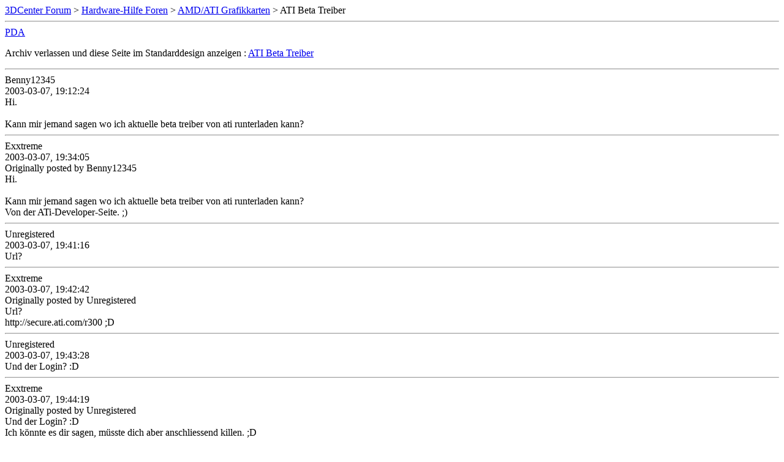

--- FILE ---
content_type: text/html; charset=ISO-8859-1
request_url: https://www.forum-3dcenter.org/vbulletin/archive/index.php/t-58859.html
body_size: 2390
content:
<!DOCTYPE html PUBLIC "-//W3C//DTD XHTML 1.0 Transitional//EN" "http://www.w3.org/TR/xhtml1/DTD/xhtml1-transitional.dtd">
<html xmlns="http://www.w3.org/1999/xhtml" dir="ltr" lang="de">
<head>
	<meta http-equiv="Content-Type" content="text/html; charset=ISO-8859-1" />
	<meta name="keywords" content=" ATI Beta Treiber, vbulletin,forum,discussion,bulletin board,3d,3dcenter,3dc" />
	<meta name="description" content="[Archiv]  ATI Beta Treiber AMD/ATI Grafikkarten" />
	
	<title> ATI Beta Treiber [Archiv]  - 3DCenter Forum</title>
	<link rel="stylesheet" type="text/css" href="http://www.forum-3dcenter.org/vbulletin/archive/archive.css" />
</head>
<body>
<div class="pagebody">
<div id="navbar"><a href="http://www.forum-3dcenter.org/vbulletin/archive/index.php">3DCenter Forum</a> &gt; <a href="http://www.forum-3dcenter.org/vbulletin/archive/index.php/f-1.html">Hardware-Hilfe Foren</a> &gt; <a href="http://www.forum-3dcenter.org/vbulletin/archive/index.php/f-41.html">AMD/ATI Grafikkarten</a> &gt;  ATI Beta Treiber</div>
<hr />
<div class="pda"><a href="http://www.forum-3dcenter.org/vbulletin/archive/index.php/t-58859.html?pda=1" rel="nofollow">PDA</a></div>
<p class="largefont">Archiv verlassen und diese Seite im Standarddesign anzeigen : <a href="http://www.forum-3dcenter.org/vbulletin/showthread.php?t=58859">ATI Beta Treiber</a></p>
<hr />

<div class="post"><div class="posttop"><div class="username">Benny12345</div><div class="date">2003-03-07, 19:12:24</div></div><div class="posttext">Hi.<br />
<br />
Kann mir jemand sagen wo ich aktuelle beta treiber von ati runterladen kann?</div></div><hr />


<div class="post"><div class="posttop"><div class="username">Exxtreme</div><div class="date">2003-03-07, 19:34:05</div></div><div class="posttext">Originally posted by Benny12345 <br />
Hi.<br />
<br />
Kann mir jemand sagen wo ich aktuelle beta treiber von ati runterladen kann? <br />
Von der ATi-Developer-Seite. ;)</div></div><hr />


<div class="post"><div class="posttop"><div class="username">Unregistered</div><div class="date">2003-03-07, 19:41:16</div></div><div class="posttext">Url?</div></div><hr />


<div class="post"><div class="posttop"><div class="username">Exxtreme</div><div class="date">2003-03-07, 19:42:42</div></div><div class="posttext">Originally posted by Unregistered <br />
Url? <br />
http://secure.ati.com/r300 ;D</div></div><hr />


<div class="post"><div class="posttop"><div class="username">Unregistered</div><div class="date">2003-03-07, 19:43:28</div></div><div class="posttext">Und der Login? :D</div></div><hr />


<div class="post"><div class="posttop"><div class="username">Exxtreme</div><div class="date">2003-03-07, 19:44:19</div></div><div class="posttext">Originally posted by Unregistered <br />
Und der Login? :D <br />
Ich könnte es dir sagen, müsste dich aber anschliessend killen. ;D<br />
<br />
Keine Chance, ich sage nichts.</div></div><hr />


<div class="post"><div class="posttop"><div class="username">Benny12345</div><div class="date">2003-03-07, 19:45:41</div></div><div class="posttext">die neusten sind doch die 6307 oder irr ich mich da?</div></div><hr />


<div class="post"><div class="posttop"><div class="username">Benny12345</div><div class="date">2003-03-07, 19:47:31</div></div><div class="posttext">Cool...<br />
<br />
Ohne Login hättest du mir auch die url net posten brauchen...<br />
<br />
Also nix mit beta treibern für normaluser oder wie ???</div></div><hr />


<div class="post"><div class="posttop"><div class="username">Unregistered</div><div class="date">2003-03-07, 19:48:31</div></div><div class="posttext">Exxtreme lad ihn hoch das langt schon</div></div><hr />


<div class="post"><div class="posttop"><div class="username">Liquaron</div><div class="date">2003-03-07, 19:49:31</div></div><div class="posttext">Originally posted by Unregistered <br />
Exxtreme lad ihn hoch das langt schon <br />
<br />
Danach müsste er aber dann das ganze Forum killen.<br />
Und ich denke das ist selbst für einen Mod verdammt viel Arbeit! =)</div></div><hr />


<div class="post"><div class="posttop"><div class="username">Benny12345</div><div class="date">2003-03-07, 19:51:52</div></div><div class="posttext">also was ist jetzt mit betatreibern<br />
<br />
oder hat nur nvidia den mut ihre halbfertigen basteleien zum download bereitzustellen???</div></div><hr />


<div class="post"><div class="posttop"><div class="username">Unregistered</div><div class="date">2003-03-07, 19:53:04</div></div><div class="posttext">Nun gegen einen modifizierten ATI treiber könnte ja ati nix machen</div></div><hr />


<div class="post"><div class="posttop"><div class="username">Exxtreme</div><div class="date">2003-03-07, 19:53:39</div></div><div class="posttext">Originally posted by Benny12345 <br />
also was ist jetzt mit betatreibern<br />
<br />
oder hat nur nvidia den mut ihre halbfertigen basteleien zum download bereitzustellen??? <br />
Die Developer-Treiber sind NICHT dazu bestimmt veröffentlicht zu werden. Und leaken tue ich auch nicht. Ich laufe nämlich Gefahr meinen Status als Developer zu verlieren wenn es rauskommt.</div></div><hr />


<div class="post"><div class="posttop"><div class="username">Pussycat</div><div class="date">2003-03-07, 19:54:00</div></div><div class="posttext">Nein. Und meistens sind die Developertreiber scheisse, und ist nur ein Problem gefixed.</div></div><hr />


<div class="post"><div class="posttop"><div class="username">Benny12345</div><div class="date">2003-03-07, 19:55:47</div></div><div class="posttext">na und<br />
<br />
macht doch nix<br />
<br />
die müssen ihre treiber ja net verkaufen<br />
<br />
diese geheimniskrämereien find ich sooo lahm<br />
<br />
als wären betatreiber ein geheimnis das man streng hüten muss...</div></div><hr />


<div class="post"><div class="posttop"><div class="username">McTristan</div><div class="date">2003-03-07, 20:07:54</div></div><div class="posttext">Kann mir wenigstens jemand sagen ob der neue Betatreiber das &quot;Light&quot;-Problem in SplinterCell löst? Die Light-flares sind manchmal so extrem, daß man garnicht mehr sieht wo man sich eigentlich befindet... Bestes Beispiel ist der 1. Level im Feuer (aber dort auch nur manchmal...) oder der Trainingslevel (scheinbar weiße Wände links und rechts...) ...</div></div><hr />


<div class="post"><div class="posttop"><div class="username">Exxtreme</div><div class="date">2003-03-07, 20:09:24</div></div><div class="posttext">Originally posted by McTristan <br />
Kann mir wenigstens jemand sagen ob der neue Betatreiber das &quot;Light&quot;-Problem in SplinterCell löst? Die Light-flares sind manchmal so extrem, daß man garnichts mehr sieht wo man sich eigentlich befindet... Bestes Beispiel ist der 1. Level im Feuer (aber dort auch nur manchmal...) oder der Trainingslevel (scheinbar weiße Wände links und rechts...) ... <br />
Deaktiviere mal die Kantenglättung. Das sollte helfen.</div></div><hr />


<div class="post"><div class="posttop"><div class="username">McTristan</div><div class="date">2003-03-07, 20:10:40</div></div><div class="posttext">Ist das ehrlich gemeint? hmm ... dabei sieht der Rest mit 4xAA in 1280x1024 eigentlich ganz schick aus ...</div></div><hr />


<div class="post"><div class="posttop"><div class="username">Exxtreme</div><div class="date">2003-03-07, 20:12:24</div></div><div class="posttext">Originally posted by McTristan <br />
Ist das ehrlich gemeint? hmm ... dabei sieht der Rest mit 4xAA in 1280x1024 eigentlich ganz schick aus ... <br />
Ja, das ist ehrlich gemeint. Das Problem tritt nicht nur bei Radeon-GraKas auf. Auch die GeForces sind davon betroffen.</div></div><hr />


<div class="post"><div class="posttop"><div class="username">Benny12345</div><div class="date">2003-03-07, 20:22:49</div></div><div class="posttext">hab jetzt den 6307er gefunden....<br />
<br />
danke trotzdem....</div></div><hr />


<div class="post"><div class="posttop"><div class="username">mapel110</div><div class="date">2003-03-07, 20:57:34</div></div><div class="posttext">Originally posted by Benny12345 <br />
hab jetzt den 6307er gefunden....<br />
<br />
danke trotzdem.... <br />
<br />
wo hast du ihn gefunden ? :)</div></div><hr />


<div class="post"><div class="posttop"><div class="username">Exxtreme</div><div class="date">2003-03-07, 21:14:09</div></div><div class="posttext">Originally posted by mapel110 <br />
<br />
<br />
wo hast du ihn gefunden ? :) <br />
Das würde ich auch gerne wissen.<br />
<br />
P.S. Und? Wie läuft er?</div></div><hr />


<div class="post"><div class="posttop"><div class="username">nagus</div><div class="date">2003-03-07, 21:22:39</div></div><div class="posttext">Originally posted by Exxtreme <br />
<br />
Das würde ich auch gerne wissen.<br />
<br />
P.S. Und? Wie läuft er? <br />
<br />
er hat ihn jedenfalls nicht von mir ;) hab ih noch nicht gesaugt... werde morgen am nachmittag den treiber testen. <br />
<br />
btw, exxtreme: was muß ich ändern, damit der r350 renderpfad benutzt wird?`<br />
<br />
danke</div></div><hr />


<div class="post"><div class="posttop"><div class="username">Exxtreme</div><div class="date">2003-03-07, 21:23:24</div></div><div class="posttext">Originally posted by nagus <br />
btw, exxtreme: was muß ich ändern, damit der r350 renderpfad benutzt wird?`<br />
<br />
danke <br />
Wüsste ich auch gerne. <br />
<br />
*hexeditoranschmeiss*</div></div><hr />


<div class="post"><div class="posttop"><div class="username">Unregistered</div><div class="date">2003-03-07, 21:37:02</div></div><div class="posttext">Gibt mir jemand den treiber dann sag ichs euch :)</div></div><hr />


<div class="post"><div class="posttop"><div class="username">Unregistered</div><div class="date">2003-03-07, 21:38:28</div></div><div class="posttext">@nagus<br />
frag mal thomas von tommti systems ;)<br />
@Exxtreme<br />
dein link hat bestimmt einigen was gebracht... :)</div></div><hr />


<div class="post"><div class="posttop"><div class="username">kmf</div><div class="date">2003-03-07, 21:54:10</div></div><div class="posttext">Wo ist das Vitamin &quot;B&quot; zu finden, um in die TOP-Riege aufzusteigen? ???</div></div><hr />


<div class="post"><div class="posttop"><div class="username">Unregistered</div><div class="date">2003-03-07, 22:55:15</div></div><div class="posttext">Wenn ick drin bin gebe ich sie frei</div></div><hr />


<div class="post"><div class="posttop"><div class="username">nagus</div><div class="date">2003-03-08, 14:43:34</div></div><div class="posttext">Originally posted by Exxtreme <br />
<br />
Wüsste ich auch gerne. <br />
<br />
*hexeditoranschmeiss* <br />
<br />
im rage3d-forum ist hat TB genau beschrieben, wie man die renderpfade umschalten kann..</div></div><hr />


<div id="copyright">vBulletin&reg;, Copyright &copy;2000-2026, Jelsoft Enterprises Ltd.</div>
</div>
</body>
</html>